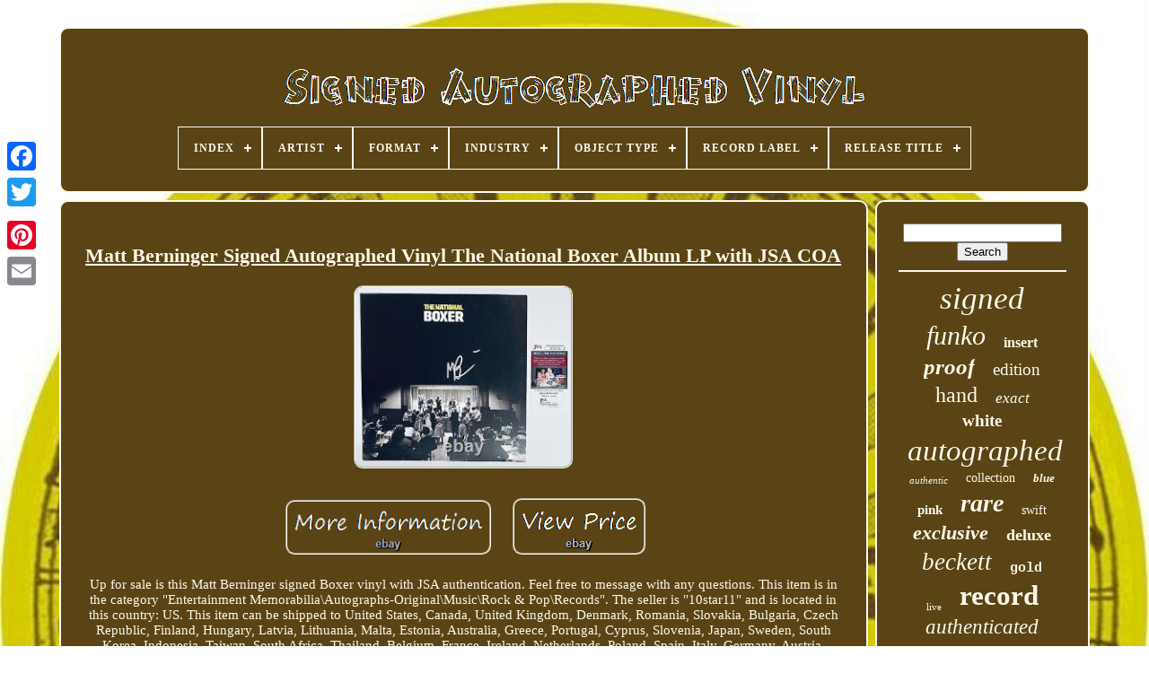

--- FILE ---
content_type: text/html
request_url: https://signedautographedvinyl.com/en/matt_berninger_signed_autographed_vinyl_the_national_boxer_album_lp_with_jsa_coa.html
body_size: 5401
content:
<!doctype  html>  
 	    <html>



 	 
 
<head>  

	
    
<!--===============================================================================================================================================================================-->
<title>  


Matt Berninger Signed Autographed Vinyl The National Boxer Album Lp With Jsa Coa	 </title>   
	
	 	 <link type='image/png'   rel='icon'   href='https://signedautographedvinyl.com/favicon.png'>	  

	
	
	

<meta content='text/html; charset=UTF-8' http-equiv='content-type'>	
	
	 	
  
  
<!--===============================================================================================================================================================================-->
<meta  content='width=device-width, initial-scale=1'   name='viewport'>  
  
	
	 <link href='https://signedautographedvinyl.com/tucejyq.css'  rel='stylesheet' type='text/css'>  


	  
	<link href='https://signedautographedvinyl.com/jydekev.css' type='text/css' rel='stylesheet'>  
	

	

		<script src='https://code.jquery.com/jquery-latest.min.js' type='text/javascript'>
 	</script> 
 	
	 <script	src='https://signedautographedvinyl.com/wematece.js'	type='text/javascript'>
	</script>  

	
   <script src='https://signedautographedvinyl.com/japuhim.js' type='text/javascript'>  
</script>
	  
 <script src='https://signedautographedvinyl.com/jururehosa.js' type='text/javascript' async>		</script> 
 
		
	
<script async src='https://signedautographedvinyl.com/mihug.js'   type='text/javascript'>
 
</script>  
	
	 <script type='text/javascript'> 	var a2a_config = a2a_config || {};a2a_config.no_3p = 1;    
</script>
	

	
	<script  type='text/javascript'> 
 
	window.onload = function ()
	{
		dedozuwa('debubi', 'Search', 'https://signedautographedvinyl.com/en/dywiwo.php');
		neja("pepodic.php","ups", "Matt Berninger Signed Autographed Vinyl The National Boxer Album Lp With Jsa Coa");
		
		
	}
	 

</script> 

 
 
	</head>
  	

		<body  data-id='234770772191'>



	

<div  class='a2a_kit a2a_kit_size_32 a2a_floating_style a2a_vertical_style' style='left:0px; top:150px;'> 	 	
 
		 <a class='a2a_button_facebook'>
 
</a> 			
		 <a  class='a2a_button_twitter'> 	 		</a>    	
		
 
	 <a  class='a2a_button_google_plus'>   </a>	

	 	
		<a class='a2a_button_pinterest'></a>
 	
		 
	 <a class='a2a_button_email'> </a>
 
 	 
	 </div>
 


	 	<div  id='qeqyb'>	  	 
		 
 
<div id='cykateja'>

	 	   
			 
  <a href='https://signedautographedvinyl.com/en/'>
 <img  alt='Signed Autographed Vinyl' src='https://signedautographedvinyl.com/en/signed_autographed_vinyl.gif'>  

 </a>      	

			
<div id='cyjujimah' class='align-center'>
<ul>
<li class='has-sub'><a href='https://signedautographedvinyl.com/en/'><span>Index</span></a>
<ul>
	<li><a href='https://signedautographedvinyl.com/en/all_items_signed_autographed_vinyl.html'><span>All items</span></a></li>
	<li><a href='https://signedautographedvinyl.com/en/newest_items_signed_autographed_vinyl.html'><span>Newest items</span></a></li>
	<li><a href='https://signedautographedvinyl.com/en/most_popular_items_signed_autographed_vinyl.html'><span>Most popular items</span></a></li>
	<li><a href='https://signedautographedvinyl.com/en/newest_videos_signed_autographed_vinyl.html'><span>Newest videos</span></a></li>
</ul>
</li>

<li class='has-sub'><a href='https://signedautographedvinyl.com/en/artist/'><span>Artist</span></a>
<ul>
	<li><a href='https://signedautographedvinyl.com/en/artist/alanis_morissette.html'><span>Alanis Morissette (8)</span></a></li>
	<li><a href='https://signedautographedvinyl.com/en/artist/autograph.html'><span>Autograph (26)</span></a></li>
	<li><a href='https://signedautographedvinyl.com/en/artist/bo_burnham.html'><span>Bo Burnham (6)</span></a></li>
	<li><a href='https://signedautographedvinyl.com/en/artist/charli_xcx.html'><span>Charli Xcx (8)</span></a></li>
	<li><a href='https://signedautographedvinyl.com/en/artist/danny_brown.html'><span>Danny Brown (8)</span></a></li>
	<li><a href='https://signedautographedvinyl.com/en/artist/frank_kozik.html'><span>Frank Kozik (8)</span></a></li>
	<li><a href='https://signedautographedvinyl.com/en/artist/greta_van_fleet.html'><span>Greta Van Fleet (10)</span></a></li>
	<li><a href='https://signedautographedvinyl.com/en/artist/halsey.html'><span>Halsey (6)</span></a></li>
	<li><a href='https://signedautographedvinyl.com/en/artist/kacey_musgraves.html'><span>Kacey Musgraves (9)</span></a></li>
	<li><a href='https://signedautographedvinyl.com/en/artist/kendrick_lamar.html'><span>Kendrick Lamar (8)</span></a></li>
	<li><a href='https://signedautographedvinyl.com/en/artist/kylie_minogue.html'><span>Kylie Minogue (10)</span></a></li>
	<li><a href='https://signedautographedvinyl.com/en/artist/lady_gaga.html'><span>Lady Gaga (8)</span></a></li>
	<li><a href='https://signedautographedvinyl.com/en/artist/lana_del_rey.html'><span>Lana Del Rey (12)</span></a></li>
	<li><a href='https://signedautographedvinyl.com/en/artist/laufey.html'><span>Laufey (7)</span></a></li>
	<li><a href='https://signedautographedvinyl.com/en/artist/lorde.html'><span>Lorde (10)</span></a></li>
	<li><a href='https://signedautographedvinyl.com/en/artist/melanie_martinez.html'><span>Melanie Martinez (6)</span></a></li>
	<li><a href='https://signedautographedvinyl.com/en/artist/ozzy_osbourne.html'><span>Ozzy Osbourne (10)</span></a></li>
	<li><a href='https://signedautographedvinyl.com/en/artist/snoh_aalegra.html'><span>Snoh Aalegra (6)</span></a></li>
	<li><a href='https://signedautographedvinyl.com/en/artist/taylor_swift.html'><span>Taylor Swift (32)</span></a></li>
	<li><a href='https://signedautographedvinyl.com/en/artist/the_weeknd.html'><span>The Weeknd (7)</span></a></li>
	<li><a href='https://signedautographedvinyl.com/en/newest_items_signed_autographed_vinyl.html'>Other (3458)</a></li>
</ul>
</li>

<li class='has-sub'><a href='https://signedautographedvinyl.com/en/format/'><span>Format</span></a>
<ul>
	<li><a href='https://signedautographedvinyl.com/en/format/2xvinyl_lp.html'><span>2xvinyl Lp (4)</span></a></li>
	<li><a href='https://signedautographedvinyl.com/en/format/record.html'><span>Record (623)</span></a></li>
	<li><a href='https://signedautographedvinyl.com/en/format/vinyl.html'><span>Vinyl (27)</span></a></li>
	<li><a href='https://signedautographedvinyl.com/en/format/vinyl_lp.html'><span>Vinyl Lp (6)</span></a></li>
	<li><a href='https://signedautographedvinyl.com/en/format/vinyl_record.html'><span>Vinyl Record (2)</span></a></li>
	<li><a href='https://signedautographedvinyl.com/en/newest_items_signed_autographed_vinyl.html'>Other (3001)</a></li>
</ul>
</li>

<li class='has-sub'><a href='https://signedautographedvinyl.com/en/industry/'><span>Industry</span></a>
<ul>
	<li><a href='https://signedautographedvinyl.com/en/industry/ced_45716809318566.html'><span>Ced-45716809318566 (2)</span></a></li>
	<li><a href='https://signedautographedvinyl.com/en/industry/celebrities.html'><span>Celebrities (2)</span></a></li>
	<li><a href='https://signedautographedvinyl.com/en/industry/movies.html'><span>Movies (101)</span></a></li>
	<li><a href='https://signedautographedvinyl.com/en/industry/music.html'><span>Music (1921)</span></a></li>
	<li><a href='https://signedautographedvinyl.com/en/industry/television.html'><span>Television (33)</span></a></li>
	<li><a href='https://signedautographedvinyl.com/en/newest_items_signed_autographed_vinyl.html'>Other (1604)</a></li>
</ul>
</li>

<li class='has-sub'><a href='https://signedautographedvinyl.com/en/object_type/'><span>Object Type</span></a>
<ul>
	<li><a href='https://signedautographedvinyl.com/en/object_type/album.html'><span>Album (4)</span></a></li>
	<li><a href='https://signedautographedvinyl.com/en/object_type/box_set.html'><span>Box Set (7)</span></a></li>
	<li><a href='https://signedautographedvinyl.com/en/object_type/cd_booklet.html'><span>Cd & Booklet (2)</span></a></li>
	<li><a href='https://signedautographedvinyl.com/en/object_type/dvd_cover.html'><span>Dvd Cover (6)</span></a></li>
	<li><a href='https://signedautographedvinyl.com/en/object_type/figure.html'><span>Figure (28)</span></a></li>
	<li><a href='https://signedautographedvinyl.com/en/object_type/funko.html'><span>Funko (2)</span></a></li>
	<li><a href='https://signedautographedvinyl.com/en/object_type/funko_pop.html'><span>Funko Pop! (2)</span></a></li>
	<li><a href='https://signedautographedvinyl.com/en/object_type/photograph.html'><span>Photograph (26)</span></a></li>
	<li><a href='https://signedautographedvinyl.com/en/object_type/poster.html'><span>Poster (3)</span></a></li>
	<li><a href='https://signedautographedvinyl.com/en/object_type/record.html'><span>Record (1562)</span></a></li>
	<li><a href='https://signedautographedvinyl.com/en/object_type/vinyl.html'><span>Vinyl (10)</span></a></li>
	<li><a href='https://signedautographedvinyl.com/en/object_type/vinyl_album.html'><span>Vinyl Album (2)</span></a></li>
	<li><a href='https://signedautographedvinyl.com/en/newest_items_signed_autographed_vinyl.html'>Other (2009)</a></li>
</ul>
</li>

<li class='has-sub'><a href='https://signedautographedvinyl.com/en/record_label/'><span>Record Label</span></a>
<ul>
	<li><a href='https://signedautographedvinyl.com/en/record_label/artium_recordings.html'><span>Artium Recordings (5)</span></a></li>
	<li><a href='https://signedautographedvinyl.com/en/record_label/atlantic_records.html'><span>Atlantic Records (8)</span></a></li>
	<li><a href='https://signedautographedvinyl.com/en/record_label/awal.html'><span>Awal (5)</span></a></li>
	<li><a href='https://signedautographedvinyl.com/en/record_label/big_machine_records.html'><span>Big Machine Records (6)</span></a></li>
	<li><a href='https://signedautographedvinyl.com/en/record_label/capitol.html'><span>Capitol (6)</span></a></li>
	<li><a href='https://signedautographedvinyl.com/en/record_label/cbs_sony.html'><span>Cbs / Sony (4)</span></a></li>
	<li><a href='https://signedautographedvinyl.com/en/record_label/collectables.html'><span>Collectables (7)</span></a></li>
	<li><a href='https://signedautographedvinyl.com/en/record_label/columbia.html'><span>Columbia (12)</span></a></li>
	<li><a href='https://signedautographedvinyl.com/en/record_label/epic.html'><span>Epic (14)</span></a></li>
	<li><a href='https://signedautographedvinyl.com/en/record_label/fearless_records.html'><span>Fearless Records (5)</span></a></li>
	<li><a href='https://signedautographedvinyl.com/en/record_label/interscope.html'><span>Interscope (5)</span></a></li>
	<li><a href='https://signedautographedvinyl.com/en/record_label/interscope_records.html'><span>Interscope Records (14)</span></a></li>
	<li><a href='https://signedautographedvinyl.com/en/record_label/island_records.html'><span>Island Records (6)</span></a></li>
	<li><a href='https://signedautographedvinyl.com/en/record_label/jagjaguwar.html'><span>Jagjaguwar (6)</span></a></li>
	<li><a href='https://signedautographedvinyl.com/en/record_label/republic_records.html'><span>Republic Records (15)</span></a></li>
	<li><a href='https://signedautographedvinyl.com/en/record_label/sire.html'><span>Sire (5)</span></a></li>
	<li><a href='https://signedautographedvinyl.com/en/record_label/spinefarm_records.html'><span>Spinefarm Records (6)</span></a></li>
	<li><a href='https://signedautographedvinyl.com/en/record_label/virgin.html'><span>Virgin (5)</span></a></li>
	<li><a href='https://signedautographedvinyl.com/en/record_label/warner_records.html'><span>Warner Records (6)</span></a></li>
	<li><a href='https://signedautographedvinyl.com/en/record_label/warp.html'><span>Warp (5)</span></a></li>
	<li><a href='https://signedautographedvinyl.com/en/newest_items_signed_autographed_vinyl.html'>Other (3518)</a></li>
</ul>
</li>

<li class='has-sub'><a href='https://signedautographedvinyl.com/en/release_title/'><span>Release Title</span></a>
<ul>
	<li><a href='https://signedautographedvinyl.com/en/release_title/addison.html'><span>Addison (3)</span></a></li>
	<li><a href='https://signedautographedvinyl.com/en/release_title/bewitched.html'><span>Bewitched (7)</span></a></li>
	<li><a href='https://signedautographedvinyl.com/en/release_title/boy.html'><span>Boy (3)</span></a></li>
	<li><a href='https://signedautographedvinyl.com/en/release_title/greatest_hits.html'><span>Greatest Hits (4)</span></a></li>
	<li><a href='https://signedautographedvinyl.com/en/release_title/insano.html'><span>Insano (5)</span></a></li>
	<li><a href='https://signedautographedvinyl.com/en/release_title/inside.html'><span>Inside (6)</span></a></li>
	<li><a href='https://signedautographedvinyl.com/en/release_title/jagged_little_pill.html'><span>Jagged Little Pill (6)</span></a></li>
	<li><a href='https://signedautographedvinyl.com/en/release_title/midnights.html'><span>Midnights (5)</span></a></li>
	<li><a href='https://signedautographedvinyl.com/en/release_title/pageant_material.html'><span>Pageant Material (3)</span></a></li>
	<li><a href='https://signedautographedvinyl.com/en/release_title/portals.html'><span>Portals (6)</span></a></li>
	<li><a href='https://signedautographedvinyl.com/en/release_title/pyromania.html'><span>Pyromania (3)</span></a></li>
	<li><a href='https://signedautographedvinyl.com/en/release_title/quaranta.html'><span>Quaranta (5)</span></a></li>
	<li><a href='https://signedautographedvinyl.com/en/release_title/snow_angel.html'><span>Snow Angel (3)</span></a></li>
	<li><a href='https://signedautographedvinyl.com/en/release_title/solar_power.html'><span>Solar Power (5)</span></a></li>
	<li><a href='https://signedautographedvinyl.com/en/release_title/starcatcher.html'><span>Starcatcher (10)</span></a></li>
	<li><a href='https://signedautographedvinyl.com/en/release_title/stick_season.html'><span>Stick Season (4)</span></a></li>
	<li><a href='https://signedautographedvinyl.com/en/release_title/submarine.html'><span>Submarine (4)</span></a></li>
	<li><a href='https://signedautographedvinyl.com/en/release_title/this_is_me_then.html'><span>This Is Me… Then (4)</span></a></li>
	<li><a href='https://signedautographedvinyl.com/en/release_title/unreal_unearth.html'><span>Unreal Unearth (5)</span></a></li>
	<li><a href='https://signedautographedvinyl.com/en/release_title/whitsitt_chapel.html'><span>Whitsitt Chapel (3)</span></a></li>
	<li><a href='https://signedautographedvinyl.com/en/newest_items_signed_autographed_vinyl.html'>Other (3569)</a></li>
</ul>
</li>

</ul>
</div>

		
</div>		


			

<div   id='disymopo'>	 
			
   

<div   id='bylyz'>	  
				 	 
 <div	id='wyqumixume'>
   


 	</div>



				 
<h1 class="[base64]">Matt Berninger Signed Autographed Vinyl The National Boxer Album LP with JSA COA	  </h1>  	<br/>

	<img class="vi9kf6fZk" src="https://signedautographedvinyl.com/en/images/Matt_Berninger_Signed_Autographed_Vinyl_The_National_Boxer_Album_LP_with_JSA_COA_01_herh.jpg" title="Matt Berninger Signed Autographed Vinyl The National Boxer Album LP with JSA COA" alt="Matt Berninger Signed Autographed Vinyl The National Boxer Album LP with JSA COA"/> 

 
	<br/>

 <br/>  <img class="vi9kf6fZk" src="https://signedautographedvinyl.com/en/zujic.gif" title="Matt Berninger Signed Autographed Vinyl The National Boxer Album LP with JSA COA" alt="Matt Berninger Signed Autographed Vinyl The National Boxer Album LP with JSA COA"/>  <img class="vi9kf6fZk" src="https://signedautographedvinyl.com/en/musy.gif" title="Matt Berninger Signed Autographed Vinyl The National Boxer Album LP with JSA COA" alt="Matt Berninger Signed Autographed Vinyl The National Boxer Album LP with JSA COA"/>  	<br/>  <p>Up for sale is this Matt Berninger signed Boxer vinyl with JSA authentication. Feel free to message with any questions. This item is in the category "Entertainment Memorabilia\Autographs-Original\Music\Rock & Pop\Records". The seller is "10star11" and is located in this country: US. This item can be shipped to United States, Canada, United Kingdom, Denmark, Romania, Slovakia, Bulgaria, Czech Republic, Finland, Hungary, Latvia, Lithuania, Malta, Estonia, Australia, Greece, Portugal, Cyprus, Slovenia, Japan, Sweden, South Korea, Indonesia, Taiwan, South Africa, Thailand, Belgium, France, Ireland, Netherlands, Poland, Spain, Italy, Germany, Austria, Bahamas, Israel, Mexico, New Zealand, Philippines, Singapore, Switzerland, Norway, Saudi Arabia, United Arab Emirates, Qatar, Kuwait, Bahrain, Republic of Croatia, Malaysia, Brazil, Chile, Colombia, Costa Rica, Dominican Republic, Panama, Trinidad and Tobago, Guatemala, El Salvador, Honduras, Jamaica, Antigua and Barbuda, Aruba, Belize, Dominica, Grenada, Saint Kitts-Nevis, Saint Lucia, Montserrat, Turks and Caicos Islands, Barbados, Bangladesh, Bermuda, Brunei Darussalam, Bolivia, Ecuador, Egypt, French Guiana, Guernsey, Gibraltar, Guadeloupe, Iceland, Jersey, Jordan, Cambodia, Cayman Islands, Liechtenstein, Sri Lanka, Luxembourg, Monaco, Macau, Martinique, Maldives, Nicaragua, Oman, Peru, Pakistan, Paraguay, Reunion, Vietnam.
 </p>  

	
<p>	

<ol>
<li>Industry: Music</li>
<li>Object Type: Record</li>
<li>Original/Reproduction: Original</li>
</ol>
	</p>
 <br/>  <img class="vi9kf6fZk" src="https://signedautographedvinyl.com/en/zujic.gif" title="Matt Berninger Signed Autographed Vinyl The National Boxer Album LP with JSA COA" alt="Matt Berninger Signed Autographed Vinyl The National Boxer Album LP with JSA COA"/>  <img class="vi9kf6fZk" src="https://signedautographedvinyl.com/en/musy.gif" title="Matt Berninger Signed Autographed Vinyl The National Boxer Album LP with JSA COA" alt="Matt Berninger Signed Autographed Vinyl The National Boxer Album LP with JSA COA"/>

  	<br/>



				
					
<script type='text/javascript'>		
					rytem();
							</script>

 
			
				

		<div style='margin:10px auto;width:200px;'  class='a2a_kit a2a_kit_size_32 a2a_default_style'>

					
    <a class='a2a_button_facebook'>
 
</a>
  	 
					
  
 	
<!--===============================================================================================================================================================================-->
<a  class='a2a_button_twitter'> </a>


					<a class='a2a_button_google_plus'> 

	</a>

 
					
 
	 	 <a  class='a2a_button_pinterest'> 
		
</a> 	
					 

	 <a	class='a2a_button_email'>
  	
	
 </a>

					
		
</div> 
					
				
			
  	</div>


 
 
				 <div   id='kitory'> 

  

				
				
<div id='debubi'>  
  	 
					 	 <hr>	

					</div> 

				   	 
<div id='qujujily'> 


 
</div>  		 
				
				  <div   id='cyjylaga'>
  
					<a style="font-family:Merlin;font-size:35px;font-weight:normal;font-style:italic;text-decoration:none" href="https://signedautographedvinyl.com/en/cat/signed.html">signed</a><a style="font-family:Old English;font-size:30px;font-weight:lighter;font-style:italic;text-decoration:none" href="https://signedautographedvinyl.com/en/cat/funko.html">funko</a><a style="font-family:Colonna MT;font-size:16px;font-weight:bold;font-style:normal;text-decoration:none" href="https://signedautographedvinyl.com/en/cat/insert.html">insert</a><a style="font-family:Times New Roman;font-size:25px;font-weight:bolder;font-style:italic;text-decoration:none" href="https://signedautographedvinyl.com/en/cat/proof.html">proof</a><a style="font-family:Aardvark;font-size:19px;font-weight:lighter;font-style:normal;text-decoration:none" href="https://signedautographedvinyl.com/en/cat/edition.html">edition</a><a style="font-family:Cursive Elegant;font-size:24px;font-weight:normal;font-style:normal;text-decoration:none" href="https://signedautographedvinyl.com/en/cat/hand.html">hand</a><a style="font-family:Book Antiqua;font-size:17px;font-weight:normal;font-style:italic;text-decoration:none" href="https://signedautographedvinyl.com/en/cat/exact.html">exact</a><a style="font-family:Erie;font-size:19px;font-weight:bold;font-style:normal;text-decoration:none" href="https://signedautographedvinyl.com/en/cat/white.html">white</a><a style="font-family:Monaco;font-size:33px;font-weight:normal;font-style:italic;text-decoration:none" href="https://signedautographedvinyl.com/en/cat/autographed.html">autographed</a><a style="font-family:Lansbury;font-size:11px;font-weight:lighter;font-style:oblique;text-decoration:none" href="https://signedautographedvinyl.com/en/cat/authentic.html">authentic</a><a style="font-family:MS-DOS CP 437;font-size:14px;font-weight:normal;font-style:normal;text-decoration:none" href="https://signedautographedvinyl.com/en/cat/collection.html">collection</a><a style="font-family:Coronet;font-size:13px;font-weight:bolder;font-style:oblique;text-decoration:none" href="https://signedautographedvinyl.com/en/cat/blue.html">blue</a><a style="font-family:Brush Script MT;font-size:15px;font-weight:bold;font-style:normal;text-decoration:none" href="https://signedautographedvinyl.com/en/cat/pink.html">pink</a><a style="font-family:GV Terminal;font-size:28px;font-weight:bolder;font-style:italic;text-decoration:none" href="https://signedautographedvinyl.com/en/cat/rare.html">rare</a><a style="font-family:Terminal;font-size:14px;font-weight:normal;font-style:normal;text-decoration:none" href="https://signedautographedvinyl.com/en/cat/swift.html">swift</a><a style="font-family:MS-DOS CP 437;font-size:22px;font-weight:bold;font-style:italic;text-decoration:none" href="https://signedautographedvinyl.com/en/cat/exclusive.html">exclusive</a><a style="font-family:Ner Berolina MT;font-size:18px;font-weight:bold;font-style:normal;text-decoration:none" href="https://signedautographedvinyl.com/en/cat/deluxe.html">deluxe</a><a style="font-family:Footlight MT Light;font-size:27px;font-weight:normal;font-style:italic;text-decoration:none" href="https://signedautographedvinyl.com/en/cat/beckett.html">beckett</a><a style="font-family:Courier;font-size:15px;font-weight:bold;font-style:normal;text-decoration:none" href="https://signedautographedvinyl.com/en/cat/gold.html">gold</a><a style="font-family:Charcoal;font-size:11px;font-weight:lighter;font-style:normal;text-decoration:none" href="https://signedautographedvinyl.com/en/cat/live.html">live</a><a style="font-family:Swiss721 BlkEx BT;font-size:31px;font-weight:bold;font-style:normal;text-decoration:none" href="https://signedautographedvinyl.com/en/cat/record.html">record</a><a style="font-family:Fritzquad;font-size:23px;font-weight:normal;font-style:oblique;text-decoration:none" href="https://signedautographedvinyl.com/en/cat/authenticated.html">authenticated</a><a style="font-family:Britannic Bold;font-size:12px;font-weight:bolder;font-style:italic;text-decoration:none" href="https://signedautographedvinyl.com/en/cat/cover.html">cover</a><a style="font-family:Century Gothic;font-size:32px;font-weight:bolder;font-style:italic;text-decoration:none" href="https://signedautographedvinyl.com/en/cat/album.html">album</a><a style="font-family:Desdemona;font-size:20px;font-weight:normal;font-style:italic;text-decoration:none" href="https://signedautographedvinyl.com/en/cat/black.html">black</a><a style="font-family:Arial Narrow;font-size:18px;font-weight:normal;font-style:oblique;text-decoration:none" href="https://signedautographedvinyl.com/en/cat/limited.html">limited</a><a style="font-family:Century Gothic;font-size:13px;font-weight:normal;font-style:italic;text-decoration:none" href="https://signedautographedvinyl.com/en/cat/john.html">john</a><a style="font-family:Footlight MT Light;font-size:17px;font-weight:bold;font-style:italic;text-decoration:none" href="https://signedautographedvinyl.com/en/cat/auto.html">auto</a><a style="font-family:Monaco;font-size:16px;font-weight:lighter;font-style:italic;text-decoration:none" href="https://signedautographedvinyl.com/en/cat/band.html">band</a><a style="font-family:Antique Olive;font-size:26px;font-weight:lighter;font-style:italic;text-decoration:none" href="https://signedautographedvinyl.com/en/cat/psadna.html">psadna</a><a style="font-family:Britannic Bold;font-size:34px;font-weight:bolder;font-style:oblique;text-decoration:none" href="https://signedautographedvinyl.com/en/cat/vinyl.html">vinyl</a><a style="font-family:Letter Gothic;font-size:21px;font-weight:lighter;font-style:italic;text-decoration:none" href="https://signedautographedvinyl.com/en/cat/taylor.html">taylor</a><a style="font-family:Georgia;font-size:10px;font-weight:bold;font-style:oblique;text-decoration:none" href="https://signedautographedvinyl.com/en/cat/sealed.html">sealed</a><a style="font-family:Playbill;font-size:12px;font-weight:bolder;font-style:oblique;text-decoration:none" href="https://signedautographedvinyl.com/en/cat/green.html">green</a><a style="font-family:Arial;font-size:29px;font-weight:bold;font-style:oblique;text-decoration:none" href="https://signedautographedvinyl.com/en/cat/autograph.html">autograph</a>  
				 	
 </div> 	


			
				   </div> 

				</div>

	
				<div id='licupec'>	
  
		
			  <ul>

				
 
 <li>

					 <a href='https://signedautographedvinyl.com/en/'> 	   Index	
  

</a>	   
					
</li> 

	

					

<li>

 
					
 
 <a href='https://signedautographedvinyl.com/en/pufivir.php'>

Contact

 

</a> 	
					

 </li>

 
	
				    <li>

					 	<a href='https://signedautographedvinyl.com/en/privacy_policy.html'> 	 Privacy Policies	 
 
 </a> 

   
					 </li> 
 
				     <li>		 	
						<a href='https://signedautographedvinyl.com/en/tos.html'>	Service Agreement
</a> 
				 </li> 
				
	  <li> 		
					 <a   href='https://signedautographedvinyl.com/?l=en'>  EN
	
	</a>

					&nbsp;
					
 

<a href='https://signedautographedvinyl.com/?l=fr'>
FR	</a> 

				</li> 	
				
				
				
<div	style='margin:10px auto;width:200px;'   class='a2a_kit a2a_kit_size_32 a2a_default_style'>	
 
					 		 
	<a class='a2a_button_facebook'> 

 </a>  	
					
  
		
<!--===============================================================================================================================================================================
a
===============================================================================================================================================================================-->
<a class='a2a_button_twitter'>  	 </a>	
					
 
 
<!--===============================================================================================================================================================================
a
===============================================================================================================================================================================-->
<a  class='a2a_button_google_plus'>
	

</a>	 
					 
	<a  class='a2a_button_pinterest'> 
</a>

 	
					  	 <a	class='a2a_button_email'></a>



				
 



</div> 

				
			
	</ul>	  
	
 
			
		 
 
</div>	  	

	

	
  </div>

   	
 <script   src='//static.addtoany.com/menu/page.js' type='text/javascript'> 	
</script>  
 
	 	</body>	
	

 </HTML>
 	